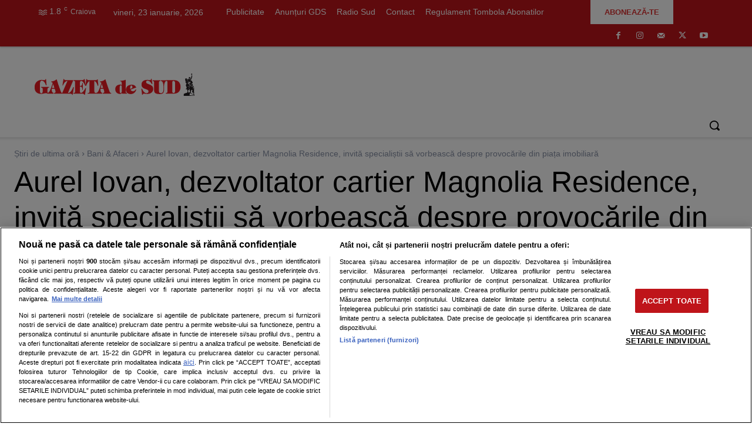

--- FILE ---
content_type: application/x-javascript
request_url: https://cookie-cdn.cookiepro.com/vendorlist/googleData.json
body_size: 16183
content:
{"vendors":{"3073":{"id":3073,"name":"E.ON Energie Deutschland GmbH","policyUrl":"https://www.eon.de/de/pk/datenschutz.html","gvlVersion":1},"3074":{"id":3074,"name":"Getquanty","policyUrl":"http://www.getquanty.com/mentions-legales/","gvlVersion":1},"1027":{"id":1027,"name":"MaxCDN","policyUrl":"https://www.stackpath.com/legal/privacy-statement/","gvlVersion":1},"3075":{"id":3075,"name":"MT-TECHNOLOGIES LLC","policyUrl":"https://static.wi-fi.ru/docs/offers/offer_portal.pdf","gvlVersion":1},"48131":{"id":48131,"name":"2getSolutions","policyUrl":"https://www.2getsolutions.com/policies","gvlVersion":87},"2052":{"id":2052,"name":"StreamRail","policyUrl":"https://www.ironsrc.com/wp-content/uploads/2016/11/ironSourceDisplayPrivacyPolicy.pdf","gvlVersion":1},"3076":{"id":3076,"name":"EasyPlatform","policyUrl":"https://easyplatform.com/policy.php","gvlVersion":1},"3077":{"id":3077,"name":"Retargetly","policyUrl":"https://retargetly.com/privacy-policy/","gvlVersion":1},"1031":{"id":1031,"name":"MoPub (a division of Twitter, Inc.)","policyUrl":"https://www.mopub.com/en/gdpr","gvlVersion":1},"26631":{"id":26631,"name":"STG GLOBAL TECH SOLUTIONS LIMITED","policyUrl":"https://globadtech.com/policy.html","gvlVersion":77},"2056":{"id":2056,"name":"Treepodia","policyUrl":"https://www.treepodia.com/En/docroot/Documents/Treepodia_Website_and_Platform_Privacy_Policy.pdf","gvlVersion":1},"1040":{"id":1040,"name":"Adblade","policyUrl":"https://www.adblade.com/doc/privacy","gvlVersion":1},"2064":{"id":2064,"name":"Bluecore, Inc.","policyUrl":"https://www.bluecore.com/privacy/","gvlVersion":1},"3089":{"id":3089,"name":"Transmit.Live","policyUrl":"https://transmit.live/privacy-policy/","gvlVersion":1},"3090":{"id":3090,"name":"Goodeed","policyUrl":"https://en.goodeed.com/privacy","gvlVersion":1},"2068":{"id":2068,"name":"Optimize LCC D.B.A Genius Monkey","policyUrl":"https://geniusmonkey.com/privacy/","gvlVersion":1},"3093":{"id":3093,"name":"MMG","policyUrl":"https://themoneydaily.com/privacy-policy/","gvlVersion":1},"1046":{"id":1046,"name":"Singular Labs Inc.","policyUrl":"https://www.singular.net/privacy-policy/","gvlVersion":1},"3094":{"id":3094,"name":"Spirable","policyUrl":"https://www.spirable.com/privacy-policy","gvlVersion":1},"3095":{"id":3095,"name":"Kwanza DSP","policyUrl":"https://kwanza.co.tz/gdpr-compliance","gvlVersion":1},"2072":{"id":2072,"name":"gskinner","policyUrl":"https://createjs.com/legal/privacy.html","gvlVersion":1},"3097":{"id":3097,"name":"Flarie","policyUrl":"https://flarie.com/privacy","gvlVersion":1},"2074":{"id":2074,"name":"Yahoo! Japan","policyUrl":"http://docs.yahoo.co.jp/docs/info/terms/chapter1.html","gvlVersion":1},"1051":{"id":1051,"name":"Netquest","policyUrl":"https://www.nicequest.com/us/privacy","gvlVersion":1},"3099":{"id":3099,"name":"OTM Worldwide LLC","policyUrl":"http://otm-r.com/privacy_policy/","gvlVersion":1},"3100":{"id":3100,"name":"Pangle DSP","policyUrl":"https://www.pangleglobal.com/privacy","gvlVersion":1},"1053":{"id":1053,"name":"Mixmarket Affiliate Network","policyUrl":"http://mixmarket.biz/confidential/","gvlVersion":1},"3106":{"id":3106,"name":"FORTVISION","policyUrl":"https://www.fortvision.com/privacy-policy/index.html","gvlVersion":1},"4131":{"id":4131,"name":"Indeed","policyUrl":"https://hrtechprivacy.com/brands/indeed#s8","gvlVersion":1},"3109":{"id":3109,"name":"Dynamo.video","policyUrl":"https://dynamo.video/en/privacy-policy/","gvlVersion":1},"2088":{"id":2088,"name":"tapCLIQ","policyUrl":"https://www.tapcliq.com/privacy","gvlVersion":1},"3112":{"id":3112,"name":"Buzzoola","policyUrl":"https://buzzoola.com/en/privacy","gvlVersion":1},"2090":{"id":2090,"name":"ADBOX","policyUrl":"http://www.adboxdigital.uk/privacy","gvlVersion":1},"43":{"id":43,"name":"AdPredictive","policyUrl":"https://adpredictive.com/privacy","gvlVersion":1},"1067":{"id":1067,"name":"Mail.ru","policyUrl":"https://help.mail.ru/mail-help/UA","gvlVersion":1},"3117":{"id":3117,"name":"Blue Face co.,Ltd","policyUrl":"https://www.clickmon.co.kr/home_new/rt_info.php","gvlVersion":1},"46":{"id":46,"name":"Adriver","policyUrl":"https://www.adriver.ru/about/privacy-en/","gvlVersion":1},"3119":{"id":3119,"name":"Cloudinary, Inc.","policyUrl":"https://cloudinary.com/privacy","gvlVersion":1},"3126":{"id":3126,"name":"clean.io","policyUrl":"https://clean.io/privacy-policy/","gvlVersion":1},"55":{"id":55,"name":"Adtelligence","policyUrl":"https://adtelligence.com/en/data-privacy/","gvlVersion":1},"2103":{"id":2103,"name":"Crutchfield","policyUrl":"https://www.crutchfield.com/support/privacy.aspx","gvlVersion":1},"3127":{"id":3127,"name":"Nomura","policyUrl":"https://www.nomuraholdings.com/policy/privacy.html","gvlVersion":1},"3128":{"id":3128,"name":"Pandora","policyUrl":"https://it.pandora.net/it/politica-sui-cookie/cookie-policy.html","gvlVersion":1},"3130":{"id":3130,"name":"Target RTB","policyUrl":"http://new-programmatic.com/privacy.htm","gvlVersion":1},"2107":{"id":2107,"name":"Chalk Digital","policyUrl":"https://www.chalkdigital.com/index.php/privacy-policy-2/","gvlVersion":1},"28731":{"id":28731,"name":"Whistle Feed","policyUrl":"https://whistle.mobi/home/privacy_policy","gvlVersion":1},"61":{"id":61,"name":"Artsai","policyUrl":"https://artsai.com/privacy/","gvlVersion":1},"2109":{"id":2109,"name":"Bizible","policyUrl":"https://www.bizible.com/gdpr","gvlVersion":1},"3135":{"id":3135,"name":"MI DSP","policyUrl":"http://whiteboxdigital.ru/policy.pdf","gvlVersion":1},"3136":{"id":3136,"name":"Programmatic Ecosystem LLC","policyUrl":"http://mediasniper.ru/confidency.php","gvlVersion":1},"2115":{"id":2115,"name":"Oxford BioChronometrics","policyUrl":"https://oxford-biochron.com/privacy-policy/","gvlVersion":1},"7235":{"id":7235,"name":"LendingTree","policyUrl":"https://www.lendingtree.com/legal/privacy-policy","gvlVersion":1},"1092":{"id":1092,"name":"Walmart","policyUrl":"https://corporate.walmart.com/privacy-security/walmart-privacy-policy","gvlVersion":1},"70":{"id":70,"name":"Akamai","policyUrl":"http://www.akamai.com/compliance/privacy","gvlVersion":1},"1095":{"id":1095,"name":"Manage.com","policyUrl":"https://www.manage.com/privacy-policy/","gvlVersion":1},"1097":{"id":1097,"name":"Cloudflare","policyUrl":"https://www.cloudflare.com/security-policy/","gvlVersion":1},"3145":{"id":3145,"name":"bly","policyUrl":"https://www.bly.ch/datenschutz/","gvlVersion":1},"1099":{"id":1099,"name":"Brainworkz","policyUrl":"https://brainworks.pl/index.php?option\u003dcom_content\u0026view\u003darticle\u0026id\u003d83","gvlVersion":1},"2124":{"id":2124,"name":"AdTile","policyUrl":"https://www.adtile.me/privacy-policy/","gvlVersion":1},"3150":{"id":3150,"name":"Adwatch","policyUrl":"http://theadwatch.com/politica-privacidad/","gvlVersion":1},"3151":{"id":3151,"name":"t2ó","policyUrl":"https://www.t2omedia.com/en/privacy-policy/","gvlVersion":1},"49231":{"id":49231,"name":"Vend Marketplaces","policyUrl":"https://vend.com/privacy/no-policy","gvlVersion":91},"2130":{"id":2130,"name":"Crucial Interactive Inc.","policyUrl":"https://www.advertisers.contobox.com/privacy-policy","gvlVersion":1},"3154":{"id":3154,"name":"GROUPE M6","policyUrl":"https://www.6play.fr/politique-de-confidentialite","gvlVersion":1},"83":{"id":83,"name":"Arbigo Inc.","policyUrl":"http://www.arbigo.com/terms--policy.html","gvlVersion":1},"1107":{"id":1107,"name":"TROVIT","policyUrl":"https://corporate.trovit.com/politica-de-privacidad","gvlVersion":1},"3155":{"id":3155,"name":"Zynga","policyUrl":"https://www.zynga.com/privacy/policy","gvlVersion":1},"27731":{"id":27731,"name":"DM3 Concepts B.V.","policyUrl":"https://www.dm3concepts.com/privacy-policy/","gvlVersion":1},"1109":{"id":1109,"name":"TH Proximity","policyUrl":"https://meteora.co/gdpr-consent/","gvlVersion":45},"2133":{"id":2133,"name":"DeltaX","policyUrl":"http://www.deltax.com/gdpr.html","gvlVersion":1},"2135":{"id":2135,"name":"OpenJS Foundation","policyUrl":"https://openjsf.org/privacy","gvlVersion":1},"89":{"id":89,"name":"Meta","policyUrl":"https://www.facebook.com/about/privacy/update","gvlVersion":1},"2137":{"id":2137,"name":"Somo Audience","policyUrl":"https://somoaudience.com/legal/","gvlVersion":1},"3163":{"id":3163,"name":"Reset Digital Europe Ltd","policyUrl":"https://www.resetdigital.co/pdf/RD_Privacy_Policy_Revisions.pdf","gvlVersion":1},"2140":{"id":2140,"name":"Art of Click","policyUrl":"http://www.artofclick.com/privacy-policy/","gvlVersion":1},"93":{"id":93,"name":"Aunica","policyUrl":"https://aunica.com/privacy-policy/","gvlVersion":1},"3167":{"id":3167,"name":"Bytelogics","policyUrl":"https://beta.facewallet.io/privacy-policy/","gvlVersion":1},"2147":{"id":2147,"name":"ENVISIONX LTD","policyUrl":"http://envisionx.co/privacy","gvlVersion":1},"3172":{"id":3172,"name":"Datablocks, Inc","policyUrl":"https://datablocks.net/privacy-policy","gvlVersion":1},"3173":{"id":3173,"name":"Kaden","policyUrl":"https://kaden.ai/privacy-policy/","gvlVersion":1},"108":{"id":108,"name":"Booking.com","policyUrl":"https://www.booking.com/content/privacy.en-gb.html","gvlVersion":1},"2156":{"id":2156,"name":"twyn","policyUrl":"http://www.twyn.com/datenschutz.html","gvlVersion":1},"3182":{"id":3182,"name":"LIDL SUPERMERCADOS, S.A.U.","policyUrl":"https://www.lidl.es/es/politica-de-privacidad/s797","gvlVersion":1},"1135":{"id":1135,"name":"LendGo \u0026 Innovative Metrics","policyUrl":"https://innovativeadserver.com/privacy","gvlVersion":1},"3183":{"id":3183,"name":"Kidoz","policyUrl":"https://kidoz.net/gdpr/","gvlVersion":1},"5231":{"id":5231,"name":"Amplified Intelligence","policyUrl":"https://www.amplifiedintelligence.com.au/privacy-policy/","gvlVersion":1},"3184":{"id":3184,"name":"nativeMsg","policyUrl":"https://nativemsg.com/platform-privacy-policy/","gvlVersion":1},"3185":{"id":3185,"name":"Adflare","policyUrl":"https://www.adflare.com/privacy-policy/?utm_source\u003d\u0026utm_medium\u003d\u0026utm_campaign\u003d\u0026utm_term\u003d\u0026utm_content\u003d","gvlVersion":1},"3187":{"id":3187,"name":"MG-Comm","policyUrl":"https://www.mg-comm.com/privacy-policy/","gvlVersion":1},"3188":{"id":3188,"name":"90Degree","policyUrl":"https://90degr.ee/privacy/","gvlVersion":1},"117":{"id":117,"name":"direct interactive","policyUrl":"https://www.apartena.net/datenschutzerklaerung.html","gvlVersion":1},"3189":{"id":3189,"name":"tD-GDN","policyUrl":"https://www.touridat.com/datenschutz","gvlVersion":1},"2166":{"id":2166,"name":"Happyfication inc","policyUrl":"https://happyfication.com/privacy-policy/","gvlVersion":1},"3190":{"id":3190,"name":"bet365","policyUrl":"https://help.bet365.com/en/privacy-policy","gvlVersion":1},"1143":{"id":1143,"name":"Audience2Media","policyUrl":"https://www.audience2media.com/privacy","gvlVersion":1},"122":{"id":122,"name":"C3 Metrics","policyUrl":"https://www.c3metrics.com/privacy-policy","gvlVersion":1},"3194":{"id":3194,"name":"Ad Optima Digital","policyUrl":"https://adoptimadigital.com/privacy-policy","gvlVersion":1},"124":{"id":124,"name":"CapitalData","policyUrl":"https://www.capitaldata.fr/politique-de-confidentialite/","gvlVersion":1},"3196":{"id":3196,"name":"MoMAGIC","policyUrl":"https://www.momagic.com/privacy-policy/","gvlVersion":1},"1149":{"id":1149,"name":"Tagtoo","policyUrl":"https://www.tagtoo.com.tw/privacy_en.html","gvlVersion":1},"1152":{"id":1152,"name":"Addroid","policyUrl":"https://addroid.com/privacy.html","gvlVersion":1},"47232":{"id":47232,"name":"Brandful","policyUrl":"https://ws.brandful.com.br/termos/pt.html","gvlVersion":83},"2177":{"id":2177,"name":"Adello","policyUrl":"http://www.adello.com/privacy-policy","gvlVersion":1},"135":{"id":135,"name":"ClickForce","policyUrl":"https://www.clickforce.com.tw/edcontent.php?lang\u003dtw\u0026tb\u003d15","gvlVersion":1},"3209":{"id":3209,"name":"Lentainform","policyUrl":"https://partner.lentainform.com/privacy-policy/","gvlVersion":1},"1162":{"id":1162,"name":"Inmind","policyUrl":"https://opinion.com.ua/Default.aspx?p\u003dconfidential\u0026l\u003d1","gvlVersion":1},"2186":{"id":2186,"name":"KeyCDN","policyUrl":"https://www.keycdn.com/gdpr","gvlVersion":1},"3210":{"id":3210,"name":"Ansira Partners","policyUrl":"https://www.ansira.com/PrivacyPolicy","gvlVersion":1},"3211":{"id":3211,"name":"AlikeAudience","policyUrl":"https://alikeaudience.com/privacy-policy/","gvlVersion":1},"33931":{"id":33931,"name":"Mercado Livre","policyUrl":"https://www.mercadolibre.com.ar/privacidad/resumen","gvlVersion":83},"1166":{"id":1166,"name":"Bridgewell","policyUrl":"https://www.bridgewell.com/privacy/","gvlVersion":1},"3214":{"id":3214,"name":"LINE","policyUrl":"https://terms.line.me/line_rules","gvlVersion":1},"143":{"id":143,"name":"Connexity","policyUrl":"http://connexity.com/gb/privacy-policy/","gvlVersion":1},"3215":{"id":3215,"name":"ClickOcean","policyUrl":"https://noviltd.com/clickoceanprivacypolicy","gvlVersion":1},"144":{"id":144,"name":"Constant Contact","policyUrl":"https://www.constantcontact.com/legal/privacy-statement","gvlVersion":1},"3217":{"id":3217,"name":"AdPlugg","policyUrl":"https://www.adplugg.com/legal/privacy","gvlVersion":1},"147":{"id":147,"name":"Conversive","policyUrl":"https://conversive.nl/privacy/","gvlVersion":1},"149":{"id":149,"name":"IBM","policyUrl":"https://www.ibm.com/customer-engagement/digital-marketing/gdpr","gvlVersion":1},"3222":{"id":3222,"name":"Vinstant","policyUrl":"https://vinstant.pro/privacy","gvlVersion":1},"3223":{"id":3223,"name":"Melvad","policyUrl":"https://melvad.com/policy","gvlVersion":1},"3225":{"id":3225,"name":"Purple Patch","policyUrl":"https://purplepatch.online/privacy-policy","gvlVersion":1},"3226":{"id":3226,"name":"Biddeo Ad Server","policyUrl":"https://biddeo.me/en/gdpr-basic-information.html","gvlVersion":1},"3227":{"id":3227,"name":"HueAds","policyUrl":"https://www.hueads.com/privacypolicy.html","gvlVersion":1},"3228":{"id":3228,"name":"internetstores GmbH","policyUrl":"https://www.internetstores.com/en/legal/privacy-policy/","gvlVersion":1},"2205":{"id":2205,"name":"MEDIAN","policyUrl":"https://www.median.eu/en/?page_id\u003d257/","gvlVersion":1},"3230":{"id":3230,"name":"Digitalist Group","policyUrl":"https://digitalist.global/privacy-policy/","gvlVersion":1},"159":{"id":159,"name":"DAC","policyUrl":"http://www.dac.co.jp/english/utility/rule","gvlVersion":1},"3231":{"id":3231,"name":"Aller Media AS","policyUrl":"https://personvern.aller.no/","gvlVersion":1},"28831":{"id":28831,"name":"Mobian","policyUrl":"https://themobian.com/privacy/","gvlVersion":1},"1186":{"id":1186,"name":"Orange Advertising","policyUrl":"https://www.orangeadvertising.fr/confidentialite-et-cookies/","gvlVersion":1},"3234":{"id":3234,"name":"Unity Ads","policyUrl":"https://unity.com/legal/privacy-policy","gvlVersion":1},"3235":{"id":3235,"name":"Loblaw Media","policyUrl":"https://www.loblaw.ca/en/privacy-policy/","gvlVersion":1},"1188":{"id":1188,"name":"Advanse","policyUrl":"https://advanse.io/advanse-privacy-policy/","gvlVersion":1},"3236":{"id":3236,"name":"OXY AGENCY","policyUrl":"https://si.salesengineonline.com/privacy","gvlVersion":1},"2213":{"id":2213,"name":"jsdelivr","policyUrl":"https://www.jsdelivr.com/terms/privacy-policy-jsdelivr-net","gvlVersion":1},"3237":{"id":3237,"name":"PebblePost","policyUrl":"https://www.pebblepost.com/privacy-policy","gvlVersion":1},"3238":{"id":3238,"name":"Graphyte","policyUrl":"https://graphyte.ai/privacy-policy/","gvlVersion":1},"2216":{"id":2216,"name":"Sellpoints","policyUrl":"https://retargeter.com/legal-privacy/","gvlVersion":1},"3240":{"id":3240,"name":"unerry Inc","policyUrl":"https://www.unerry.co.jp/privacy-en/","gvlVersion":1},"2219":{"id":2219,"name":"HockeyCurve","policyUrl":"https://hockeycurve.com/optout.html","gvlVersion":1},"41131":{"id":41131,"name":"Decide Technologies Inc.","policyUrl":"https://decide.co/privacy","gvlVersion":71},"2220":{"id":2220,"name":"Umeng Plus Beijing Technology Limited Company","policyUrl":"https://dip.umeng.com/opt_out.html?spm\u003da211g2.181323.0.0.5c633604LjuRQc","gvlVersion":1},"3244":{"id":3244,"name":"Smartly.io Solutions Oy","policyUrl":"https://smartly.io/privacypolicy","gvlVersion":1},"3245":{"id":3245,"name":"hyScore.io GmbH","policyUrl":"https://hyscore.io/data-privacy/","gvlVersion":1},"2222":{"id":2222,"name":"AdTrader","policyUrl":"https://adtrader.com/privacy.html","gvlVersion":1},"2225":{"id":2225,"name":"JustWatch","policyUrl":"https://www.justwatch.com/uk/imprint","gvlVersion":1},"3250":{"id":3250,"name":"Big Happy","policyUrl":"https://bighappy.co/privacy-policy/","gvlVersion":1},"3251":{"id":3251,"name":"Userneeds","policyUrl":"https://userneeds.com/pages/privacy-policy-english/","gvlVersion":1},"49332":{"id":49332,"name":"Satori Ads","policyUrl":"https://satoriads.com/privacy-policy.html","gvlVersion":93},"1205":{"id":1205,"name":"Netflix","policyUrl":"https://help.netflix.com/legal/privacy","gvlVersion":1},"3253":{"id":3253,"name":"Ad Lightning","policyUrl":"https://www.adlightning.com/privacy","gvlVersion":1},"27831":{"id":27831,"name":"Octillion","policyUrl":"https://www.octillion.tech/privacy-policy","gvlVersion":1},"3257":{"id":3257,"name":"HYP Pty Ltd","policyUrl":"https://www.hyp.mobi/privacy-policy","gvlVersion":1},"2234":{"id":2234,"name":"Softcube","policyUrl":"http://softcube.com/privacy-policy","gvlVersion":1},"3260":{"id":3260,"name":"Machine Advertising","policyUrl":"https://f.hubspotusercontent40.net/hubfs/5138747/Website_Assets/Policies/Privacy_Policy.pdf?hsLang\u003den","gvlVersion":1},"1215":{"id":1215,"name":"GetIntent","policyUrl":"https://getintent.com/privacy/","gvlVersion":1},"192":{"id":192,"name":"engageBDR","policyUrl":"http://engagebdr.com/terms/EngageBDR_Buyer_Addendum_December_2015.pdf","gvlVersion":1},"196":{"id":196,"name":"Evidon","policyUrl":"https://www.crownpeak.com/privacy","gvlVersion":1},"3270":{"id":3270,"name":"Animmoov Media","policyUrl":"https://www.animmoov.com/privacy-policy.html","gvlVersion":1},"3272":{"id":3272,"name":"ablida","policyUrl":"https://www.ablida.de/nutzungsbedingungen","gvlVersion":1},"1226":{"id":1226,"name":"YRGLM Inc.","policyUrl":"https://www.ebis.ne.jp/gdpr_e/","gvlVersion":1},"1227":{"id":1227,"name":"Trafmag","policyUrl":"http://trafmag.com/policy#gdpr","gvlVersion":1},"2253":{"id":2253,"name":"CUBED","policyUrl":"http://cubed.ai/privacy-policy/gdpr/","gvlVersion":1},"1230":{"id":1230,"name":"Ligatus","policyUrl":"https://www.ligatus.com/en/privacy-policy","gvlVersion":1},"26831":{"id":26831,"name":"Synamedia","policyUrl":"https://www.synamedia.com/privacy-policy/","gvlVersion":1},"3281":{"id":3281,"name":"Peer39","policyUrl":"https://www.peer39.com/privacy-policy/","gvlVersion":1},"211":{"id":211,"name":"Forbes","policyUrl":"https://www.forbes.com/privacy/english/","gvlVersion":1},"3288":{"id":3288,"name":"Nørgård Mikkelsen A/S","policyUrl":"https://www.nmic.dk/privatlivspolitik?hsLang\u003dda-dk","gvlVersion":1},"3290":{"id":3290,"name":"Porsche AG","policyUrl":"https://brand.porsche.com/d/aXCSDnXaTiSY/data-privacy?#/-/privacy-policy","gvlVersion":1},"39131":{"id":39131,"name":"Blockboard","policyUrl":"https://myblockboard.com/privacy/","gvlVersion":6},"3292":{"id":3292,"name":"IAB Tech Lab","policyUrl":"https://www.iab.com/topics/public-policy/","gvlVersion":1},"3293":{"id":3293,"name":"YSO Corp","policyUrl":"https://www.ysocorp.com/privacy-policy","gvlVersion":1},"3296":{"id":3296,"name":"Bliss Point Media","policyUrl":"https://www.blisspointmedia.com/privacy","gvlVersion":1},"2275":{"id":2275,"name":"Front Porch, Inc.","policyUrl":"https://www.frontporch.com/privacy/","gvlVersion":45},"3299":{"id":3299,"name":"Sabio, Inc","policyUrl":"https://www.sabio.inc/privacypolicy","gvlVersion":1},"228":{"id":228,"name":"Goodway Group","policyUrl":"https://goodwaygroup.com/privacy-policy/","gvlVersion":1},"1252":{"id":1252,"name":"CoAdvertise","policyUrl":"http://www.coadvertise.com/en/gdpr/","gvlVersion":1},"3300":{"id":3300,"name":"Bannercloud.io","policyUrl":"https://www.bannercloud.io/privacy-policy","gvlVersion":1},"230":{"id":230,"name":"GroovinAds","policyUrl":"https://www.groovinads.com/privacy","gvlVersion":1},"2279":{"id":2279,"name":"Intimate Merger","policyUrl":"https://corp.intimatemerger.com/privacypolicy-en/","gvlVersion":1},"2282":{"id":2282,"name":"INCUBIQ","policyUrl":"https://incubiq.com/privacy","gvlVersion":1},"3306":{"id":3306,"name":"Position2","policyUrl":"https://www.position2.com/privacy-policy/","gvlVersion":1},"3307":{"id":3307,"name":"Altice Media Ads \u0026 Connect","policyUrl":"https://www.bfmtv.com/politique-donnees-personnelles/","gvlVersion":1},"3309":{"id":3309,"name":"Lacuna","policyUrl":"https://lacunads.ushareit.com/policy.html","gvlVersion":1},"239":{"id":239,"name":"HQ GmbH","policyUrl":"https://www.hqgmbh.de/datenschutz/","gvlVersion":1},"3314":{"id":3314,"name":"Everflow – Partner Marketing Platform","policyUrl":"https://www.everflow.io/legal/gdpr-policy","gvlVersion":1},"3315":{"id":3315,"name":"Boomplay","policyUrl":"https://www.boomplay.com/privacyPolicy","gvlVersion":1},"1268":{"id":1268,"name":"Adcash","policyUrl":"https://adcash.com/legal/","gvlVersion":1},"3316":{"id":3316,"name":"Go Mobile Inc","policyUrl":"https://gonet-ads.com/policy.html","gvlVersion":1},"1270":{"id":1270,"name":"Stailamedia","policyUrl":"https://www.stailamedia.com/datenschutz","gvlVersion":1},"3318":{"id":3318,"name":"Malaberg Ltd","policyUrl":"https://madisondsp.com/privacy-policy/","gvlVersion":1},"1276":{"id":1276,"name":"ebuilders","policyUrl":"https://www.mediamonks.com/privacy-notice","gvlVersion":1},"3324":{"id":3324,"name":"Xiaomi DSP","policyUrl":"https://trust.mi.com/","gvlVersion":1},"3328":{"id":3328,"name":"Mobinner","policyUrl":"https://mobinner.com/end-user-privacy-policy.html","gvlVersion":1},"3330":{"id":3330,"name":"Nimbus","policyUrl":"http://www.adsbynimbus.com/privacy-policy","gvlVersion":1},"259":{"id":259,"name":"intelliAd","policyUrl":"https://www.intelliad.de/datenschutz","gvlVersion":1},"3331":{"id":3331,"name":"MetaAds","policyUrl":"https://metaads.io/user-privacy-policy/","gvlVersion":1},"1284":{"id":1284,"name":"AdGibbon BV","policyUrl":"https://www.agcs.works/privacy-policy/","gvlVersion":1},"2309":{"id":2309,"name":"WooTag","policyUrl":"https://www.wootag.com/privacy-policy/","gvlVersion":1},"2312":{"id":2312,"name":"StartApp","policyUrl":"https://www.startapp.com/policy/privacy-policy/","gvlVersion":1},"266":{"id":266,"name":"Interpolls","policyUrl":"https://www.interpolls.com/privacy","gvlVersion":1},"1290":{"id":1290,"name":"Adtoox","policyUrl":"https://www.adtoox.com/en/privacy-policy","gvlVersion":1},"11531":{"id":11531,"name":"Constellation Software, Inc","policyUrl":"https://www.helloconstellation.com/privacy/","gvlVersion":1},"2316":{"id":2316,"name":"Expedia, Inc.","policyUrl":"https://www.expedia.co.uk/p/support/privacy","gvlVersion":1},"2322":{"id":2322,"name":"PadSquad","policyUrl":"https://padsquad.com/privacy-policy","gvlVersion":1},"1301":{"id":1301,"name":"AppLovin Corp.","policyUrl":"https://www.applovin.com/privacy","gvlVersion":1},"2325":{"id":2325,"name":"OmniVirt","policyUrl":"https://www.omnivirt.com/tos/privacy/","gvlVersion":1},"49431":{"id":49431,"name":"Impact","policyUrl":"https://www.nau.ch/assets/documents/datenschutzrichtlinien.pdf","gvlVersion":93},"2328":{"id":2328,"name":"fluct","policyUrl":"https://corp.fluct.jp/privacy/","gvlVersion":1},"1307":{"id":1307,"name":"SourceKnowledge","policyUrl":"http://www.sourceknowledge.com/privacy","gvlVersion":1},"2331":{"id":2331,"name":"Zucks","policyUrl":"http://zucks.co.jp/en/privacy/","gvlVersion":1},"286":{"id":286,"name":"Kwanzoo","policyUrl":"https://www.kwanzoo.com/gdpr","gvlVersion":1},"2335":{"id":2335,"name":"CollegeHumor","policyUrl":"https://www.dropout.tv/privacy","gvlVersion":1},"1312":{"id":1312,"name":"M,P,NEWMEDIA,","policyUrl":"https://www.mp-newmedia.com/datenschutz","gvlVersion":1},"2336":{"id":2336,"name":"Louder","policyUrl":"http://louder.com.au/privacy/","gvlVersion":1},"291":{"id":291,"name":"Linkstorm","policyUrl":"https://www.linkstorm.net/privacy/","gvlVersion":1},"2343":{"id":2343,"name":"Viant","policyUrl":"https://viantinc.com/privacy-policy/","gvlVersion":1},"1329":{"id":1329,"name":"Cadent","policyUrl":"https://enginemediaexchange.com/terms-and-conditions/","gvlVersion":59},"2354":{"id":2354,"name":"Snitcher.com","policyUrl":"https://www.snitcher.com/privacy-policy","gvlVersion":1},"2358":{"id":2358,"name":"ROMIR","policyUrl":"http://ssp.rmh.ru/files/privacy_policy_eng.pdf","gvlVersion":1},"311":{"id":311,"name":"Dstillery","policyUrl":"https://dstillery.com/privacy-policy/","gvlVersion":1},"2359":{"id":2359,"name":"Pi-rate / pubintl","policyUrl":"https://pi-rate.com.au/privacy.html","gvlVersion":1},"320":{"id":320,"name":"Merkury","policyUrl":"https://www.merkle.com/getting-know-your-privacy-rights/privacy-notice","gvlVersion":1},"13632":{"id":13632,"name":"Adthos","policyUrl":"https://www.adthos.com/privacy-policy/","gvlVersion":1},"1345":{"id":1345,"name":"CrossInstall, Inc","policyUrl":"https://www.crossinstall.com/data","gvlVersion":1},"322":{"id":322,"name":"Metalyzer","policyUrl":"https://metapeople.com/datenschutz/","gvlVersion":1},"2370":{"id":2370,"name":"Cauly","policyUrl":"https://www.cauly.net/index.html#/home/privacy4","gvlVersion":1},"323":{"id":323,"name":"ZMS","policyUrl":"https://zms.zalando.com/#","gvlVersion":1},"327":{"id":327,"name":"Mixpo","policyUrl":"http://www.netsertive.com/privacy-policy/","gvlVersion":1},"2376":{"id":2376,"name":"Millemedia","policyUrl":"https://www.millemedia.de/datenschutz/","gvlVersion":1},"2377":{"id":2377,"name":"ProData Media","policyUrl":"https://www.prodatamg.com/privacy-policy/","gvlVersion":1},"25931":{"id":25931,"name":"Nowbetnow","policyUrl":"https://www.nowbetnow.com/privacy.php","gvlVersion":1},"1356":{"id":1356,"name":"OVC GmbH","policyUrl":"https://www.kissnofrog.com/legal/privacy","gvlVersion":1},"2387":{"id":2387,"name":"Bidease","policyUrl":"https://bidease.com/terms-of-use","gvlVersion":1},"1375":{"id":1375,"name":"Adsniper","policyUrl":"http://ad-sniper.com/docs/privacy-en.pdf","gvlVersion":1},"2400":{"id":2400,"name":"Stratio Big Data","policyUrl":"https://www.mutua.es/politica-cookies/","gvlVersion":1},"2403":{"id":2403,"name":"SCIBIDS TECHNOLOGY","policyUrl":"https://scibids.com/privacy-policy","gvlVersion":1},"2405":{"id":2405,"name":"Cortex","policyUrl":"http://www.heraldweekly.com/privacy-policy/","gvlVersion":1},"2407":{"id":2407,"name":"ProgSol.cz","policyUrl":"http://www.impressionmedia.cz/files/Zasady-ochrany-a-zpracovani-osobnich-udaju-IM.pdf","gvlVersion":1},"2411":{"id":2411,"name":"LKQD","policyUrl":"https://www.nexstardigital.com/privacy/","gvlVersion":1},"2414":{"id":2414,"name":"MADGIC","policyUrl":"https://www.madgic.com/privacy-and-protection-policy/","gvlVersion":1},"367":{"id":367,"name":"OpenSlate","policyUrl":"https://www.openslate.com/general-data-protection-regulation-gdpr-compliance-statement/","gvlVersion":1},"2416":{"id":2416,"name":"UNICORN","policyUrl":"https://uncn.jp/cup?lan\u003den","gvlVersion":1},"2418":{"id":2418,"name":"Wonderbly","policyUrl":"https://wonderbly.com/pages/privacy-policy","gvlVersion":1},"371":{"id":371,"name":"Parship","policyUrl":"https://www.parship.de/privacypolicy/","gvlVersion":1},"15731":{"id":15731,"name":"DISQO","policyUrl":"https://www.disqo.com/privacy-policy/","gvlVersion":1},"2425":{"id":2425,"name":"Double Check","policyUrl":"https://adchex.com/privacy-policy/","gvlVersion":1},"1403":{"id":1403,"name":"LINK Institut","policyUrl":"http://www.link.ch/privacy","gvlVersion":1},"28031":{"id":28031,"name":"AccuWeather","policyUrl":"https://www.accuweather.com/en/privacy","gvlVersion":1},"385":{"id":385,"name":"PlatformOne","policyUrl":"https://www.platform-one.co.jp/policy/privacy","gvlVersion":1},"1415":{"id":1415,"name":"Rackspace","policyUrl":"https://www.rackspace.com/information/legal/privacycenter","gvlVersion":1},"10631":{"id":10631,"name":"Kubico","policyUrl":"https://kubico.com/privacy-policy/","gvlVersion":1},"1416":{"id":1416,"name":"MediaWallah","policyUrl":"http://mediawallah.com/privacy-policy/","gvlVersion":1},"2440":{"id":2440,"name":"Fiverr","policyUrl":"https://www.fiverr.com/privacy-policy","gvlVersion":1},"394":{"id":394,"name":"Pulpo (An Entravision Company)","policyUrl":"https://www.pulpo.com/privacy-policy/","gvlVersion":1},"1421":{"id":1421,"name":"Alkami Technology, Inc.","policyUrl":"https://www.alkami.com/privacy-policy/","gvlVersion":1},"1423":{"id":1423,"name":"Liftoff","policyUrl":"https://liftoff.io/privacy-policy/","gvlVersion":1},"2447":{"id":2447,"name":"Pure Cobalt","policyUrl":"https://www.purecobalt.com/policy/","gvlVersion":1},"407":{"id":407,"name":"Recruit JP","policyUrl":"https://www.r-ad.ne.jp/optout/","gvlVersion":1},"2461":{"id":2461,"name":"Twinpine","policyUrl":"http://twinpinenetwork.com/privacy-policy/","gvlVersion":1},"415":{"id":415,"name":"Resonate","policyUrl":"https://www.resonate.com/privacy-policy/","gvlVersion":1},"1440":{"id":1440,"name":"YDigital Media","policyUrl":"http://ydigitalmedia.com/pt/privacy-policy","gvlVersion":1},"2465":{"id":2465,"name":"ViewersLogic LTD","policyUrl":"https://www.viewerslogic.com/docs/Privacy-latest.html","gvlVersion":1},"13731":{"id":13731,"name":"TemuDSP","policyUrl":"https://www.temu.com/privacy-and-cookie-policy.html","gvlVersion":1},"2468":{"id":2468,"name":"Maelico LTD","policyUrl":"https://hyperaudience.com/privacy_policy","gvlVersion":1},"424":{"id":424,"name":"SUITE 66","policyUrl":"http://www.suite66.com/privacy-policy/","gvlVersion":1},"2472":{"id":2472,"name":"GroundhogTech","policyUrl":"https://www.ghtinc.com/privacy-policy/","gvlVersion":1},"1449":{"id":1449,"name":"MSI-ACI","policyUrl":"https://site.msi-aci.com/Home/Privacy","gvlVersion":1},"47531":{"id":47531,"name":"ResSOLUTION Group","policyUrl":"https://www.ressolution.cz/page/privacy","gvlVersion":83},"2477":{"id":2477,"name":"Netscore","policyUrl":"http://netscore.pl/polityka-prywatnosci/","gvlVersion":1},"430":{"id":430,"name":"Scigineer","policyUrl":"https://www.scigineer.co.jp/privacy/","gvlVersion":1},"1455":{"id":1455,"name":"Kimia Group","policyUrl":"https://kimiagroup.com/en/privacy-policy.html","gvlVersion":1},"26031":{"id":26031,"name":"Videostori","policyUrl":"https://www.videostori.io/privacy_policy","gvlVersion":1},"4531":{"id":4531,"name":"Skypiea Tech Co.,Limited","policyUrl":"https://www.ad-piece.com/gdpr/index.html?p\u003d111","gvlVersion":1},"436":{"id":436,"name":"Mediahead","policyUrl":"https://www.mediahead.com/privacy-policy","gvlVersion":1},"2484":{"id":2484,"name":"OpenLedger ApS","policyUrl":"https://hubdsp.com/assets_new/files/privacy_policy.pdf","gvlVersion":1},"2486":{"id":2486,"name":"Whichit UK Ltd","policyUrl":"https://www.getwhichit.com/dataprotection","gvlVersion":1},"34231":{"id":34231,"name":"EDO","policyUrl":"https://www.edo.com/legal/privacy-policy","gvlVersion":1},"2488":{"id":2488,"name":"Atedra","policyUrl":"https://www.atedra.com/privacy-policy/","gvlVersion":1},"445":{"id":445,"name":"SMN Corporation","policyUrl":"http://www.so-netmedia.jp/cookie/index.html","gvlVersion":1},"2493":{"id":2493,"name":"adlocal.net","policyUrl":"https://resepivida.my/privacy-policy/","gvlVersion":1},"16831":{"id":16831,"name":"BIGOAds","policyUrl":"https://www.adsbigo.com/privacy.html","gvlVersion":1},"2498":{"id":2498,"name":"REES46","policyUrl":"https://docs.rees46.com/display/en/Legal","gvlVersion":1},"2501":{"id":2501,"name":"AdFalcon","policyUrl":"http://www.adfalcon.com/en/tech-policy.html","gvlVersion":1},"3531":{"id":3531,"name":"Mobidriven","policyUrl":"https://greengreyholding.com/privacypolicy","gvlVersion":1},"2510":{"id":2510,"name":"KAYAK","policyUrl":"https://www.kayak.com/privacy","gvlVersion":1},"2517":{"id":2517,"name":"NativeAds.com","policyUrl":"https://nativeads.com/privacy-policy.php","gvlVersion":1},"1495":{"id":1495,"name":"firststars","policyUrl":"https://firststars.de/datenschutzeinstellungen","gvlVersion":1},"2526":{"id":2526,"name":"BDSK Handels GmbH \u0026 Co. KG","policyUrl":"https://www.xxxlutz.de/c/privacy","gvlVersion":1},"2527":{"id":2527,"name":"RIESENIA.com","policyUrl":"https://www.adboost.sk/gdpr.html","gvlVersion":1},"2532":{"id":2532,"name":"Airtory","policyUrl":"https://www.airtory.com/privacy-policy","gvlVersion":1},"486":{"id":486,"name":"Tradedoubler AB","policyUrl":"http://www.tradedoubler.com/en/privacy-policy/","gvlVersion":1},"2535":{"id":2535,"name":"Cheetah Mobile","policyUrl":"https://www.cmcm.com/en/policies/privacy-policy","gvlVersion":1},"1512":{"id":1512,"name":"Vserv","policyUrl":"https://www.vserv.com/privacy-policy.html","gvlVersion":1},"491":{"id":491,"name":"TravelClick","policyUrl":"https://www.travelclick.com/privacy-policy.html","gvlVersion":1},"1516":{"id":1516,"name":"Chocolate Platform","policyUrl":"https://chocolateplatform.com/privacy-policy/","gvlVersion":1},"494":{"id":494,"name":"TrustArc","policyUrl":"https://www.trustarc.com/privacy-policy/","gvlVersion":1},"2542":{"id":2542,"name":"Spring Venture Group","policyUrl":"http://www.springventuregroup.com/privacy-policy/","gvlVersion":1},"495":{"id":495,"name":"TruEffect","policyUrl":"https://trueffect.com/privacy-policy/","gvlVersion":1},"1525":{"id":1525,"name":"Datalicious","policyUrl":"https://www.datalicious.com/privacy/","gvlVersion":1},"23031":{"id":23031,"name":"AZURE TECH PTY LTD","policyUrl":"https://www.azurebid.com/privacy-policy","gvlVersion":1},"2552":{"id":2552,"name":"Onseo","policyUrl":"http://onseo.biz/index.php/privacy-policy/","gvlVersion":1},"2563":{"id":2563,"name":"Credebat","policyUrl":"https://www.credebat.com/privacy-policy","gvlVersion":1},"9731":{"id":9731,"name":"Consumable","policyUrl":"https://consumable.com/privacy-policy/","gvlVersion":1},"1540":{"id":1540,"name":"hbfsTech","policyUrl":"http://www.hbfstech.com/fr/privacy.html","gvlVersion":1},"2564":{"id":2564,"name":"Gruuv Interactive","policyUrl":"https://www.gruuvinteractive.com/privacy-policy/","gvlVersion":1},"2567":{"id":2567,"name":"Supership","policyUrl":"https://supership.jp/optout/","gvlVersion":1},"2568":{"id":2568,"name":"Marketing Science Consulting Group, Inc.","policyUrl":"http://mktsci.com/privacy_policy.htm","gvlVersion":1},"2569":{"id":2569,"name":"Reactive","policyUrl":"http://reactive-agency.ru/privacy.html","gvlVersion":1},"522":{"id":522,"name":"Vizury","policyUrl":"https://vizury.com/privacy-policy","gvlVersion":1},"523":{"id":523,"name":"Markit","policyUrl":"https://www.markitdigital.com/products/ads/privacy-policy/","gvlVersion":1},"2571":{"id":2571,"name":"DENTSU","policyUrl":"http://www.dentsu.co.jp/terms/data_policy.html","gvlVersion":1},"1548":{"id":1548,"name":"Exposebox","policyUrl":"https://exposebox.com/privacy-policy/","gvlVersion":1},"2572":{"id":2572,"name":"Snap Inc.","policyUrl":"https://www.snap.com/en-US/privacy/privacy-policy/","gvlVersion":1},"2575":{"id":2575,"name":"Kobler","policyUrl":"https://kobler.no/privacy-policy","gvlVersion":1},"2577":{"id":2577,"name":"AppsFlyer","policyUrl":"https://www.appsflyer.com/privacy-policy/","gvlVersion":1},"1555":{"id":1555,"name":"YOOSE","policyUrl":"https://www.yoose.com/privacy-policy","gvlVersion":1},"1558":{"id":1558,"name":"TripAdvisor","policyUrl":"https://tripadvisor.mediaroom.com/us-privacy-policy","gvlVersion":1},"2583":{"id":2583,"name":"Nexus Soft","policyUrl":"https://www.nexus-soft.org/index/privacy","gvlVersion":1},"4631":{"id":4631,"name":"Clickadu","policyUrl":"https://www.clickadu.com/privacy","gvlVersion":1},"2584":{"id":2584,"name":"Giantmedia","policyUrl":"http://giantmedia.com/about-giant/privacy-policy/","gvlVersion":1},"540":{"id":540,"name":"Travel Data Collective","policyUrl":"https://www.yieldr.com/privacy/","gvlVersion":1},"1570":{"id":1570,"name":"Navegg","policyUrl":"https://www.navegg.com/en/privacy-policy/","gvlVersion":1},"16931":{"id":16931,"name":"Metrike","policyUrl":"https://metrike.com/index.php/privacy-policy/","gvlVersion":1},"2596":{"id":2596,"name":"D4","policyUrl":"https://www.dentsu.com/nz/en/policies/privacy-notices","gvlVersion":1},"550":{"id":550,"name":"CyberAgent","policyUrl":"https://privacy-policy.cyberagent.ai/index-en.html","gvlVersion":1},"1577":{"id":1577,"name":"Admedo","policyUrl":"https://www.admedo.com/privacy-policy","gvlVersion":1},"1579":{"id":1579,"name":"Taptica","policyUrl":"https://www.taptica.com/privacy/","gvlVersion":1},"25131":{"id":25131,"name":"Smart Media4U Technology Pte Ltd","policyUrl":"https://drive.google.com/file/d/1pUH8JvPgi0TbqY1-3eTWh64K3M1vuzpe/view?usp\u003dsharing","gvlVersion":1},"2604":{"id":2604,"name":"Native Touch","policyUrl":"https://nativetouch.com/privacy-policy/","gvlVersion":1},"2605":{"id":2605,"name":"Branch","policyUrl":"https://branch.io/policies/","gvlVersion":1},"1583":{"id":1583,"name":"Joystick Interactive","policyUrl":"http://joystickinteractive.com/privacy.html","gvlVersion":1},"560":{"id":560,"name":"顶新","policyUrl":"http://www.360.cn/privacy/v3/bpsxy.html","gvlVersion":1},"1584":{"id":1584,"name":"[24]7.ai (successor to EngageClick)","policyUrl":"https://www.247.ai/privacy-policy#gdpr_compliance","gvlVersion":1},"2608":{"id":2608,"name":"Bannerwise","policyUrl":"https://www.bannerwise.io/privacy-policy","gvlVersion":1},"2609":{"id":2609,"name":"Pathmatics","policyUrl":"https://www.pathmatics.com/privacy#advertising","gvlVersion":1},"2610":{"id":2610,"name":"N2","policyUrl":"https://n2campaigns.fi/privacy-policy/","gvlVersion":1},"2612":{"id":2612,"name":"Net Info","policyUrl":"https://www.netinfocompany.bg/privacy.php","gvlVersion":1},"2614":{"id":2614,"name":"Adnetic","policyUrl":"https://adnetic.ru/policies/privacy","gvlVersion":1},"568":{"id":568,"name":"Mashero","policyUrl":"http://www.mashero.com/en/privacy-protection","gvlVersion":1},"41531":{"id":41531,"name":"TouchTown Media","policyUrl":"https://www.touchtownmedia.de/datenschutz/","gvlVersion":18},"2621":{"id":2621,"name":"OpinionAds","policyUrl":"https://opinionads.com/privacy","gvlVersion":1},"574":{"id":574,"name":"advolution.control","policyUrl":"https://advolution.de/privacy.php","gvlVersion":1},"576":{"id":576,"name":"MicroAd","policyUrl":"https://www.microad.co.jp/privacy/","gvlVersion":1},"1603":{"id":1603,"name":"Maverick","policyUrl":"https://www.mvrck.co.jp/privacy/about-targeting-ad/","gvlVersion":1},"2627":{"id":2627,"name":"SuperAwesome","policyUrl":"https://www.superawesome.com/privacy-hub/awesomeads-privacy-policy/","gvlVersion":55},"2628":{"id":2628,"name":"Qualtrics","policyUrl":"https://www.qualtrics.com/uk/platform/gdpr/","gvlVersion":1},"2629":{"id":2629,"name":"Advertserve","policyUrl":"https://privacy.advertserve.com/","gvlVersion":1},"584":{"id":584,"name":"Webgains","policyUrl":"https://www.webgains.com/public/en/privacy-2/","gvlVersion":1},"2633":{"id":2633,"name":"Kaufda","policyUrl":"https://www.kaufda.de/Datenschutz","gvlVersion":1},"587":{"id":587,"name":"AT Internet","policyUrl":"https://www.atinternet.com/en/company/data-protection/","gvlVersion":1},"2636":{"id":2636,"name":"Softcrylic","policyUrl":"https://softcrylic.com/privacy-policy/","gvlVersion":1},"591":{"id":591,"name":"Miaozhen Systems","policyUrl":"https://www.miaozhen.com/cn/privacy","gvlVersion":1},"10831":{"id":10831,"name":"StreamShop Technologies","policyUrl":"https://www.streamshop.com.br/politica-de-privacidade","gvlVersion":1},"1616":{"id":1616,"name":"LeadBolt","policyUrl":"https://www.leadbolt.com/privacy","gvlVersion":1},"2642":{"id":2642,"name":"Delta Air Lines","policyUrl":"https://www.delta.com/us/en/legal/privacy-and-security","gvlVersion":1},"2643":{"id":2643,"name":"Sape","policyUrl":"https://traffic.sape.ru/policy.html","gvlVersion":1},"2645":{"id":2645,"name":"AdPlay","policyUrl":"https://rtb.adplay-mobile.com/privacy-policy","gvlVersion":1},"2646":{"id":2646,"name":"AppGrowth Inc.","policyUrl":"https://s3.amazonaws.com/appgrowth-cloud/legal/Privacy-Policy-Appgrowth.pdf","gvlVersion":1},"2650":{"id":2650,"name":"Tapklik","policyUrl":"https://www.tapklik.com/gdpr","gvlVersion":1},"2651":{"id":2651,"name":"Vertoz","policyUrl":"https://www.vertoz.com/privacy-policy/","gvlVersion":1},"2652":{"id":2652,"name":"Sketchfab, Inc.","policyUrl":"https://sketchfab.com/privacy","gvlVersion":1},"52831":{"id":52831,"name":"Meris","policyUrl":"https://dbshaper.com/privacy-policy/","gvlVersion":107},"2656":{"id":2656,"name":"Taiwan Mobile Co Ltd","policyUrl":"https://www.ghtinc.com/privacy-policy/","gvlVersion":1},"2657":{"id":2657,"name":"Adstra","policyUrl":"https://www.alc.com/privacy-policy/","gvlVersion":1},"2658":{"id":2658,"name":"Alooma","policyUrl":"http://alooma.tv/privacypolicy.htm","gvlVersion":1},"2660":{"id":2660,"name":"北京泛为信息科技有限公司","policyUrl":"http://www.fancydigital.com.cn/html/privacy_GDRP.html","gvlVersion":1},"2661":{"id":2661,"name":"ListenLoop","policyUrl":"https://listenloop.com/user-consent-policy","gvlVersion":1},"1638":{"id":1638,"name":"Wish","policyUrl":"https://www.wish.com/en-privacy-policy","gvlVersion":1},"39531":{"id":39531,"name":"A.Vogel AG","policyUrl":"https://www.avogel-company.ch/de/unternehmen/datenschutz.php","gvlVersion":6},"2669":{"id":2669,"name":"Display.direct","policyUrl":"https://display.direct/wp-content/uploads/2018/04/Privacy-Policy.pdf","gvlVersion":1},"2670":{"id":2670,"name":"Amino Payments, Inc.","policyUrl":"https://integralads.com/ias-privacy-data-management/","gvlVersion":1},"43631":{"id":43631,"name":"TRFFK powered by autoTRADER.ca","policyUrl":"https://www.trffk.ca/cookie-policy/","gvlVersion":37},"1651":{"id":1651,"name":"Mobitrans","policyUrl":"http://www.mobitrans.net/privacy-policy/","gvlVersion":1},"1653":{"id":1653,"name":"Mobusi","policyUrl":"https://www.mobusi.com/privacy.en.html","gvlVersion":1},"2677":{"id":2677,"name":"Vimeo","policyUrl":"https://vimeo.com/cookie_policy","gvlVersion":1},"2681":{"id":2681,"name":"AdRetarget","policyUrl":"https://adretarget.me/privacy-policy","gvlVersion":1},"1659":{"id":1659,"name":"Domob","policyUrl":"https://www.domob.cn/article?id\u003dadvertiserPlatformPrivacyPolicy","gvlVersion":1},"4731":{"id":4731,"name":"Paradox Media Tech","policyUrl":"https://paradoxgroup.uk/knowledge-base/privacy-policy/","gvlVersion":1},"2684":{"id":2684,"name":"LANDS\u0027 END","policyUrl":"https://www.landsend.com/customerservice/legal_policies/privacy/","gvlVersion":1},"2687":{"id":2687,"name":"DPG Media BV","policyUrl":"https://www.persgroep.nl/privacy","gvlVersion":1},"2690":{"id":2690,"name":"Vertriebswerk","policyUrl":"https://eazy.de/agb","gvlVersion":1},"1667":{"id":1667,"name":"LOKA Research","policyUrl":"https://loka.co.jp/privacypolicy","gvlVersion":1},"2695":{"id":2695,"name":"TVadSync","policyUrl":"https://www.tvadsync.com/privacy-policy/","gvlVersion":1},"2698":{"id":2698,"name":"X-Social","policyUrl":"http://www.xsocialgroup.com/PrivacyPolicy.html","gvlVersion":1},"1677":{"id":1677,"name":"IGAWorks","policyUrl":"http://www.igaworks.com/en/rule_user.html","gvlVersion":1},"1678":{"id":1678,"name":"Aidata","policyUrl":"https://my.aidata.me/data/uploads/aidata.me-privacy-policy.pdf","gvlVersion":1},"50831":{"id":50831,"name":"Digi4u","policyUrl":"https://digi4u.com.br/politica-de-privacidade/","gvlVersion":97},"1682":{"id":1682,"name":"OneDigitalAd Technologies","policyUrl":"https://www.onedigitalad.com/privacy/privacyPolicy.html","gvlVersion":1},"3731":{"id":3731,"name":"Coupang","policyUrl":"https://www.coupang.com/np/policies/privacy","gvlVersion":1},"7831":{"id":7831,"name":"IMAGIN.studio","policyUrl":"https://www.imaginstudio.com/privacy-policy","gvlVersion":1},"2713":{"id":2713,"name":"Fresh8 Gaming","policyUrl":"https://www.fresh8gaming.com/privacy","gvlVersion":1},"2714":{"id":2714,"name":"Tail","policyUrl":"https://www.tail.digital/#privacy","gvlVersion":1},"1697":{"id":1697,"name":"Unitymedia","policyUrl":"https://www.unitymedia.de/privatkunden/datenschutz/","gvlVersion":1},"1699":{"id":1699,"name":"Perfect Audience","policyUrl":"https://www.perfectaudience.com/privacy/","gvlVersion":1},"1703":{"id":1703,"name":"Clickagy","policyUrl":"https://www.clickagy.com/privacy/","gvlVersion":1},"2729":{"id":2729,"name":"TotalJobs Group Ltd","policyUrl":"https://www.totaljobs.com/privacy-policy","gvlVersion":1},"1712":{"id":1712,"name":"Dynamic Yield","policyUrl":"https://www.dynamicyield.com/gdpr/","gvlVersion":1},"2739":{"id":2739,"name":"IOTEC","policyUrl":"https://www.iotecglobal.com/privacy-policy/","gvlVersion":1},"1716":{"id":1716,"name":"ADEX","policyUrl":"http://theadex.com","gvlVersion":1},"40632":{"id":40632,"name":"Madopi Media","policyUrl":"https://madopi.com/wp-content/uploads/2022/05/PrivacyPolicy.pdf","gvlVersion":13},"1721":{"id":1721,"name":"Rontar","policyUrl":"https://www.rontar.com/privacy","gvlVersion":1},"1725":{"id":1725,"name":"Placed","policyUrl":"https://foursquare.com/legal/privacy","gvlVersion":1},"1732":{"id":1732,"name":"Answer Media","policyUrl":"http://www.answermedia.com/privacy","gvlVersion":1},"2767":{"id":2767,"name":"Hotels.com L. P.","policyUrl":"https://uk.hotels.com/customer_care/privacy.html","gvlVersion":1},"2768":{"id":2768,"name":"Overstock","policyUrl":"https://help.overstock.com/help/s/article/PRIVACY-AND-SECURITY-POLICY","gvlVersion":1},"1745":{"id":1745,"name":"Gruvi","policyUrl":"https://gruvi.tv/gruvi-privacy-policy/","gvlVersion":1},"2770":{"id":2770,"name":"Thomann GmbH","policyUrl":"https://www.thomann.de/de/compinfo_privacy.html","gvlVersion":1},"14034":{"id":14034,"name":"Tenjin","policyUrl":"https://tenjin.com/privacy/","gvlVersion":13},"43731":{"id":43731,"name":"John Lewis \u0026 Partners","policyUrl":"https://www.johnlewis.com/customer-services/shopping-with-us/privacy-notice","gvlVersion":37},"2772":{"id":2772,"name":"Combell","policyUrl":"https://www.combell.com/nl/over-combell/privacy-policy","gvlVersion":1},"1750":{"id":1750,"name":"APNIC","policyUrl":"https://labs.apnic.net/privacy.shtml","gvlVersion":1},"4831":{"id":4831,"name":"Kinesso","policyUrl":"https://kinesso.com/privacy-center/","gvlVersion":1},"2784":{"id":2784,"name":"Yabbi","policyUrl":"http://dsp.yabbi.me/#popup-privacy","gvlVersion":1},"737":{"id":737,"name":"RevenueMantra","policyUrl":"http://www.revenuemantra.com/privacy.html","gvlVersion":1},"2787":{"id":2787,"name":"Datafy","policyUrl":"http://www.datafy-software.com/cookie-policy/","gvlVersion":1},"8931":{"id":8931,"name":"Prism Partner","policyUrl":"https://www.prismpartner.co.jp/privacy/","gvlVersion":1},"1765":{"id":1765,"name":"Aarki","policyUrl":"http://corp.aarki.com/privacy","gvlVersion":1},"2791":{"id":2791,"name":"Swaven","policyUrl":"http://www.swaven.com/cookie-policy/","gvlVersion":1},"2792":{"id":2792,"name":"Hashtag\u0027d","policyUrl":"https://hashtagd.net/about/privacy","gvlVersion":1},"2798":{"id":2798,"name":"True Wave Technologies Limited","policyUrl":"http://truewave.io/gdpr.html","gvlVersion":1},"2801":{"id":2801,"name":"Alion","policyUrl":"https://www.alion.nl/privacy/","gvlVersion":1},"21233":{"id":21233,"name":"Bannerse OÜ","policyUrl":"https://bannerse.com/wp-content/uploads/2023/07/Privacy-Policy_2023_6_7_Bannerse.pdf","gvlVersion":1},"2805":{"id":2805,"name":"Dumarca Gaming Ltd","policyUrl":"https://www.verajohn.com/about/privacy-policy","gvlVersion":1},"1782":{"id":1782,"name":"F@N communications","policyUrl":"https://www.fancs.com/privacypolicy","gvlVersion":1},"3831":{"id":3831,"name":"IVS","policyUrl":"https://ivs.tv/privacy-policy","gvlVersion":1},"1786":{"id":1786,"name":"DynAd","policyUrl":"https://www.dynad.net/en/privacy-and-terms.html","gvlVersion":1},"7931":{"id":7931,"name":"SW Research","policyUrl":"https://swpanel.pl/klauzula-informacyjna","gvlVersion":1},"2812":{"id":2812,"name":"EFICIENS","policyUrl":"https://www.eficiens.com/privacy/","gvlVersion":1},"2813":{"id":2813,"name":"Barometric","policyUrl":"https://barometric.com/privacy","gvlVersion":1},"2816":{"id":2816,"name":"Digitalsunray","policyUrl":"https://www.digitalsunray.com/de/datenschutz","gvlVersion":1},"2817":{"id":2817,"name":"Affiliate Future","policyUrl":"http://affiliatefuture.co.uk/Legal/privacy","gvlVersion":1},"2821":{"id":2821,"name":"HasOffer - Tune, Inc","policyUrl":"https://www.hasoffers.com/privacy-policy/","gvlVersion":1},"2822":{"id":2822,"name":"Adjust GmbH","policyUrl":"https://www.adjust.com/terms/gdpr/","gvlVersion":1},"1800":{"id":1800,"name":"VIVALU","policyUrl":"https://www.vivalu.com/datenschutz.html","gvlVersion":1},"2827":{"id":2827,"name":"Journey by CAKE","policyUrl":"http://getcake.com/privacy-policy/#rights","gvlVersion":1},"2830":{"id":2830,"name":"LivePartners","policyUrl":"https://www.livepartners.com/confidentiality.html","gvlVersion":1},"2831":{"id":2831,"name":"APEX Mobile Media","policyUrl":"https://www.apexmobilemedia.com/privacy-policy","gvlVersion":1},"2833":{"id":2833,"name":"Dable","policyUrl":"https://dable.io/en/privacy-policy-en/","gvlVersion":45},"1810":{"id":1810,"name":"Foursquare","policyUrl":"https://foursquare.com/legal/privacy","gvlVersion":1},"2834":{"id":2834,"name":"FXCM.com","policyUrl":"https://www.fxcm.com/uk/legal/data-protection-rights/","gvlVersion":1},"6931":{"id":6931,"name":"Playable Factory","policyUrl":"https://playablefactory.com/privacy-policy/","gvlVersion":1},"32531":{"id":32531,"name":"mFilterIt","policyUrl":"https://www.mfilterit.com/privacy-policy/","gvlVersion":1},"2838":{"id":2838,"name":"Rambla","policyUrl":"https://www.rambla.be/privacy-policy/","gvlVersion":1},"2839":{"id":2839,"name":"Digital Ad Systems, Corp.","policyUrl":"https://eu.dashboard.digitaladsystems.com/privacy.html","gvlVersion":1},"11031":{"id":11031,"name":"Furniture Village","policyUrl":"https://www.furniturevillage.co.uk/privacy-policy.html","gvlVersion":1},"2844":{"id":2844,"name":"R.O.EYE Limited","policyUrl":"https://www.roeye.com/privacy","gvlVersion":1},"2846":{"id":2846,"name":"Milanoo","policyUrl":"https://www.milanoo.com/help/index-id-1459-childcat-2043.html","gvlVersion":1},"1825":{"id":1825,"name":"Mozoo","policyUrl":"https://www.mozoo.com/privacy-policy","gvlVersion":1},"2849":{"id":2849,"name":"DAPP GLOBAL LIMITED","policyUrl":"https://ad.duapps.com/gdpr/","gvlVersion":1},"802":{"id":802,"name":"LnData","policyUrl":"https://lndata.com/policy","gvlVersion":1},"2850":{"id":2850,"name":"Hargreaves Lansdown","policyUrl":"https://www.hl.co.uk/privacy-policy","gvlVersion":1},"803":{"id":803,"name":"Trend Research","policyUrl":"https://trendfrage.de/?ID\u003d135","gvlVersion":1},"1827":{"id":1827,"name":"Momentum","policyUrl":"https://www.m0mentum.co.jp/ja/privacy-policy.html","gvlVersion":1},"2852":{"id":2852,"name":"Bauhof Group AS","policyUrl":"https://www.bauhof.ee/kliendiandmete-kasutamise-pohimotted","gvlVersion":1},"2854":{"id":2854,"name":"Retail Rocket LLC","policyUrl":"https://my.retailrocket.ru/dsp/privacy","gvlVersion":1},"1832":{"id":1832,"name":"Housing.com","policyUrl":"https://housing.com/terms.html","gvlVersion":1},"2860":{"id":2860,"name":"JYSK LINNEN\u0027N FURNITURE OÜ","policyUrl":"https://www.jysk.ee/privacy_policy","gvlVersion":1},"1838":{"id":1838,"name":"ChannelAdvisor","policyUrl":"https://www.channeladvisor.com/privacy-policy/","gvlVersion":1},"2862":{"id":2862,"name":"Bluesummit","policyUrl":"https://www.bluesummit.de/datenschutz/","gvlVersion":1},"2863":{"id":2863,"name":"xCheck","policyUrl":"http://www.xcheck.co/privacy","gvlVersion":1},"1840":{"id":1840,"name":"GoBID","policyUrl":"https://gobid.auction/privacy-policy/","gvlVersion":1},"2865":{"id":2865,"name":"Butlers GmbH \u0026 Co. KG","policyUrl":"https://www.butlers.com/COMPANY_PRIVACY.html","gvlVersion":1},"1842":{"id":1842,"name":"TF1 - FR","policyUrl":"https://www.tf1.fr/politique-de-confidentialite/","gvlVersion":1},"1843":{"id":1843,"name":"Bonzai","policyUrl":"https://www.bonzai.co/privacy-policy/","gvlVersion":1},"2867":{"id":2867,"name":"Bose","policyUrl":"https://www.bose.co.uk/en_gb/legal/cookie_policy.html","gvlVersion":1},"820":{"id":820,"name":"econda GmbH","policyUrl":"https://www.econda.de/service/datenschutz/","gvlVersion":1},"1845":{"id":1845,"name":"Adventive","policyUrl":"https://www.adventive.com/legal/privacy-policy","gvlVersion":1},"2869":{"id":2869,"name":"Throtle","policyUrl":"https://throtle.io/privacy/","gvlVersion":1},"14133":{"id":14133,"name":"D-EDGE","policyUrl":"https://www.d-edge.com/privacy-policy/","gvlVersion":39},"43831":{"id":43831,"name":"Adwise Agency","policyUrl":"https://adwiseagency.com.ua/privacy_en","gvlVersion":39},"2874":{"id":2874,"name":"Tchibo GmbH","policyUrl":"https://www.tchibo.de/cookies-tracking-re-targeting-s400092901.html","gvlVersion":1},"2875":{"id":2875,"name":"Astromotion","policyUrl":"http://astromotiongames.com/gdpr","gvlVersion":1},"2876":{"id":2876,"name":"HOPLA Ads","policyUrl":"https://hopla.online/privacy-policy/","gvlVersion":1},"2878":{"id":2878,"name":"ironSource Mobile","policyUrl":"https://developers.ironsrc.com/ironsource-mobile/air/ironsource-mobile-privacy-policy","gvlVersion":1},"2880":{"id":2880,"name":"NETBET","policyUrl":"https://affiliates.netbet.gr/en/terms-conditions.html","gvlVersion":1},"2881":{"id":2881,"name":"ETERNA","policyUrl":"https://www.eterna.de/datenschutz","gvlVersion":1},"2882":{"id":2882,"name":"Loopa","policyUrl":"http://www.signifimedia.com.au/home/privacy","gvlVersion":1},"1859":{"id":1859,"name":"Optimise","policyUrl":"https://www.optimisemedia.com/privacy-policy","gvlVersion":1},"2883":{"id":2883,"name":"世纪富轩科技发展（北京）有限公司","policyUrl":"https://dg.dhgate.com/buyerdisputesystem/index.html#/privacyIndex?id\u003d1\u0026isapp\u003dpc","gvlVersion":1},"2884":{"id":2884,"name":"Amp.ai by Scaled Inference","policyUrl":"https://scaledinference.com/privacy-policy","gvlVersion":1},"2886":{"id":2886,"name":"Calzedonia","policyUrl":"https://world.calzedonia.com/custserv/custserv.jsp?pageName\u003dfaq-legal-information#tab1","gvlVersion":1},"839":{"id":839,"name":"LivelyImpact","policyUrl":"https://www.livelyimpact.com/privacy-polilcy-data-regulation/","gvlVersion":1},"2887":{"id":2887,"name":"Uber Technologies Inc.","policyUrl":"https://privacy.uber.com/policy","gvlVersion":1},"34631":{"id":34631,"name":"AdRetriever","policyUrl":"https://adretriever.com/privacy-policy/","gvlVersion":1},"2888":{"id":2888,"name":"modellbau universe GbR","policyUrl":"https://www.modellbau-universe.de/datenschutz.htm","gvlVersion":1},"2889":{"id":2889,"name":"Medialabs","policyUrl":"https://medialabs.es/privacy-policy","gvlVersion":1},"2891":{"id":2891,"name":"Nordisk Film A/S","policyUrl":"http://adnordic.eu/privacypolicy.html","gvlVersion":1},"2893":{"id":2893,"name":"Advrtas","policyUrl":"https://advrtas.com/privacy-policy/","gvlVersion":1},"1870":{"id":1870,"name":"SFR","policyUrl":"http://www.sfr.fr/securite-confidentialite.html","gvlVersion":1},"2894":{"id":2894,"name":"Viewst","policyUrl":"https://viewst.com/privacy-policy","gvlVersion":1},"2895":{"id":2895,"name":"Clickwise","policyUrl":"https://clickwise.net/s/terms/en","gvlVersion":1},"2897":{"id":2897,"name":"coupling media","policyUrl":"https://coupling.media/datenschutz","gvlVersion":1},"2898":{"id":2898,"name":"Chartboost","policyUrl":"https://answers.chartboost.com/en-us/articles/200780269","gvlVersion":1},"2900":{"id":2900,"name":"Admost","policyUrl":"http://adserver.admost.com/privacypolicy.html","gvlVersion":1},"2901":{"id":2901,"name":"Squeezely","policyUrl":"https://squeezely.tech/privacy","gvlVersion":1},"1878":{"id":1878,"name":"Cablato","policyUrl":"https://cablato.com/privacy-policy/","gvlVersion":1},"1880":{"id":1880,"name":"Erate","policyUrl":"http://www.eratead.com/privacy_policy.pdf","gvlVersion":1},"2908":{"id":2908,"name":"MediaPal","policyUrl":"http://mediapal.net/gdpr-compliance","gvlVersion":1},"2909":{"id":2909,"name":"Marketing Town","policyUrl":"https://m-t.io/privacy","gvlVersion":1},"864":{"id":864,"name":"Batch Media","policyUrl":"https://theadex.com/privacy-opt-out/","gvlVersion":1},"1889":{"id":1889,"name":"Waystack","policyUrl":"https://www.wayfair.com/customerservice/general_info.php#privacy","gvlVersion":1},"2916":{"id":2916,"name":"Next Level – Affiliate Marketing","policyUrl":"https://nextlevel.sl/datenschutz/","gvlVersion":1},"2917":{"id":2917,"name":"Movable Ink","policyUrl":"https://movableink.com/legal/privacy","gvlVersion":1},"2918":{"id":2918,"name":"Flexitive","policyUrl":"https://app.flexitive.com/signup/privacy","gvlVersion":1},"2920":{"id":2920,"name":"Tuky Data","policyUrl":"https://tuky.net/privacy.html","gvlVersion":1},"2922":{"id":2922,"name":"Glassdoor, Inc.","policyUrl":"https://www.glassdoor.com/gdpr/index.htm","gvlVersion":1},"2923":{"id":2923,"name":"AdUnity LTD","policyUrl":"https://www.adunity.com/privacy-policy.html","gvlVersion":1},"45931":{"id":45931,"name":"IKEA","policyUrl":"https://www.ikea.com/se/en/customer-service/privacy-policy/","gvlVersion":61},"2927":{"id":2927,"name":"OSCARO COM","policyUrl":"https://www.oscaro.com/fr/info/securite-confidentialite","gvlVersion":1},"2929":{"id":2929,"name":"AdLib Digital Limited","policyUrl":"https://www.ad-lib.io/privacy-policy","gvlVersion":1},"2930":{"id":2930,"name":"Systemina","policyUrl":"https://www.systemina.dk/persondatapolitik","gvlVersion":1},"2931":{"id":2931,"name":"BanterX Inc","policyUrl":"https://www.banterx.com/privacy-policy.html","gvlVersion":1},"2940":{"id":2940,"name":"Reas Travel Group","policyUrl":"https://www.tjingo.nl/privacy-beleid","gvlVersion":1},"1917":{"id":1917,"name":"Vpon","policyUrl":"https://www.vpon.com/en/privacy-policy/","gvlVersion":1},"2941":{"id":2941,"name":"Conrad","policyUrl":"https://www.conrad.de/de/ueber-conrad/rechtliches/datenschutz","gvlVersion":1},"899":{"id":899,"name":"QuarticON","policyUrl":"https://quarticon.com/en/privacy-policy/","gvlVersion":1},"2947":{"id":2947,"name":"geolad GmbH","policyUrl":"https://geolad.com/privacy/","gvlVersion":1},"2949":{"id":2949,"name":"Shutterstock, Inc.","policyUrl":"https://www.shutterstock.com/privacy","gvlVersion":1},"2950":{"id":2950,"name":"TheINDUSTRY AG","policyUrl":"https://yoc.com/privacy","gvlVersion":1},"904":{"id":904,"name":"TraceAd","policyUrl":"http://influenceaudience.com/about/gdpr-privacy-policy-business-partners.html","gvlVersion":1},"1929":{"id":1929,"name":"Alkemics","policyUrl":"https://www.alkemics.com/privacy/","gvlVersion":1},"2956":{"id":2956,"name":"Maytrics","policyUrl":"https://www.maytrics.com/privacy.php","gvlVersion":1},"2958":{"id":2958,"name":"QWARRY","policyUrl":"https://qwarry.com/privacy-policy/","gvlVersion":1},"2961":{"id":2961,"name":"Plan.Net Performance","policyUrl":"https://www.plan-net.com/en/privacy-policy.html","gvlVersion":1},"2963":{"id":2963,"name":"CONTXTFUL","policyUrl":"https://www.contxtful.com/Privacy/","gvlVersion":1},"2964":{"id":2964,"name":"Digital Hub Hannover GmbH","policyUrl":"https://www.digitalhub-h.de/datenschutz/","gvlVersion":1},"2965":{"id":2965,"name":"Human Made Machine Limited","policyUrl":"https://surveymachine.io/#privacy","gvlVersion":1},"1942":{"id":1942,"name":"NinthDecimal","policyUrl":"https://www.ninthdecimal.com/privacy/","gvlVersion":1},"2966":{"id":2966,"name":"RETENCY","policyUrl":"https://www.retency.com/stats/","gvlVersion":1},"1944":{"id":1944,"name":"TenMax","policyUrl":"https://www.tenmax.io/gdpr-privacy-policy","gvlVersion":1},"2968":{"id":2968,"name":"MHU","policyUrl":"http://adprov.io/privacy-policy/","gvlVersion":1},"922":{"id":922,"name":"Novem","policyUrl":"http://www.novem.pl/doc/Novem_polityka_prywatnosci.pdf","gvlVersion":1},"2973":{"id":2973,"name":"Carrefour","policyUrl":"https://www.carrefour.es/politica-de-privacidad/mas-info/","gvlVersion":1},"14237":{"id":14237,"name":"Smartzer","policyUrl":"https://www.smartzer.com/privacy-policy","gvlVersion":1},"2975":{"id":2975,"name":"mobilcom-debitel","policyUrl":"https://www.mobilcom-debitel.de/legal/datenschutz/","gvlVersion":1},"931":{"id":931,"name":"adTarget.me","policyUrl":"https://adtarget.me/privacy.html","gvlVersion":1},"2979":{"id":2979,"name":"Logiq Digital Marketing","policyUrl":"https://rebelai.com/gdpr","gvlVersion":1},"2980":{"id":2980,"name":"NUROFY AS","policyUrl":"https://www.nurofy.no/privacy-policy/","gvlVersion":1},"2981":{"id":2981,"name":"FLYWHEEL","policyUrl":"https://www.flywheel.jp/privacy-policy/","gvlVersion":1},"2983":{"id":2983,"name":"Data2Decisions","policyUrl":"http://data2decisions.com/privacy-and-cookie-policy/","gvlVersion":1},"2985":{"id":2985,"name":"FranceTV Publicité","policyUrl":"https://www.francetelevisions.fr/groupe/confidentialite","gvlVersion":1},"938":{"id":938,"name":"Adzerk","policyUrl":"https://dev.adzerk.com/docs/privacy-policy-customers","gvlVersion":1},"1962":{"id":1962,"name":"LotLinx®","policyUrl":"https://lotlinx.com/wp-content/uploads/LotLinx-Privacy-Statement.pdf","gvlVersion":1},"2986":{"id":2986,"name":"Kelkoo","policyUrl":"https://www.kelkoo.fr/info-societe/politique-confidentialite","gvlVersion":1},"1963":{"id":1963,"name":"F Sharp","policyUrl":"https://fsharp.co/privacy-policy","gvlVersion":1},"2987":{"id":2987,"name":"Prodege, LLC.","policyUrl":"https://www.prodege.com/privacy-policy-intl/","gvlVersion":1},"1964":{"id":1964,"name":"A1 PerformanceFactory","policyUrl":"https://www.perfact.co.kr/privacy","gvlVersion":1},"1967":{"id":1967,"name":"Qantas","policyUrl":"http://www.qantas.com/au/en/support/privacy-and-security.html#our-contact-details","gvlVersion":1},"1968":{"id":1968,"name":"KEEN","policyUrl":"https://www.ingenio.com/privacy-policy","gvlVersion":1},"1969":{"id":1969,"name":"JamLoop","policyUrl":"https://jamloop.com/opt-out/","gvlVersion":1},"2994":{"id":2994,"name":"Isobar Czech Republic","policyUrl":"https://www.dentsucreative.com/privacy","gvlVersion":1},"2995":{"id":2995,"name":"SpiderAF","policyUrl":"https://spideraf.com/privacy","gvlVersion":1},"2997":{"id":2997,"name":"ADLOOP","policyUrl":"https://adloop.co/en/privacy-policy/","gvlVersion":1},"2999":{"id":2999,"name":"Woobi","policyUrl":"https://woobi.com/privacy/","gvlVersion":1},"3000":{"id":3000,"name":"We Adapt","policyUrl":"https://weadapt.digital/privacy-policy/","gvlVersion":1},"1978":{"id":1978,"name":"Gridsum","policyUrl":"https://ad2.gridsumdissector.com/about-googleadwords-privacy?lang\u003den","gvlVersion":1},"3002":{"id":3002,"name":"TrafficGuard","policyUrl":"https://www.trafficguard.ai/gdpr/","gvlVersion":1},"3003":{"id":3003,"name":"Sixide","policyUrl":"https://sixide.com/sites/default/files/doc/SIXIDE-PP.pdf","gvlVersion":1},"3005":{"id":3005,"name":"MarketCast LLC","policyUrl":"https://marketcast.com/privacy-policy/","gvlVersion":1},"959":{"id":959,"name":"Shanon, Inc.","policyUrl":"https://www.shanon.co.jp/security/","gvlVersion":39},"29631":{"id":29631,"name":"Adwise - Your Digital Brain","policyUrl":"https://www.adwise.nl/privacy-statement.html","gvlVersion":1},"3008":{"id":3008,"name":"Partnerize","policyUrl":"https://partnerize.com/en/privacy-policy","gvlVersion":1},"1985":{"id":1985,"name":"Tapjoy","policyUrl":"https://www.tapjoy.com/legal/#privacy-policy","gvlVersion":1},"3009":{"id":3009,"name":"Click2Buy","policyUrl":"https://www.click2buy.com/privacy-policy/","gvlVersion":1},"3010":{"id":3010,"name":"VF Visual Fantastix Tanner","policyUrl":"https://sitebarad.com/de/datenschutz.html","gvlVersion":1},"1987":{"id":1987,"name":"Bigabid","policyUrl":"https://www.bigabid.com/Legal/","gvlVersion":1},"3012":{"id":3012,"name":"Stream","policyUrl":"https://stream.ru/private","gvlVersion":1},"3016":{"id":3016,"name":"Channel Four Television Corporation","policyUrl":"https://www.channel4.com/4viewers/policies-overview","gvlVersion":1},"3017":{"id":3017,"name":"Boston Consulting Group","policyUrl":"https://www.bcg.com/en-us/about/privacy-policy.aspx","gvlVersion":1},"3018":{"id":3018,"name":"Go Mobile","policyUrl":"https://gotechnology.ai/policy.pdf","gvlVersion":1},"3019":{"id":3019,"name":"Next","policyUrl":"https://www.next.co.uk/privacy","gvlVersion":1},"46031":{"id":46031,"name":"zillian","policyUrl":"https://www.forebase.com/widgets/Zillian_Privacy_Policy.htm","gvlVersion":117},"979":{"id":979,"name":"Silver Egg Technology","policyUrl":"https://www.silveregg.co.jp/hotview-gdpr","gvlVersion":1},"2003":{"id":2003,"name":"Azameo","policyUrl":"http://www.azameo.fr/en/privacy-policy-notice/","gvlVersion":1},"3028":{"id":3028,"name":"iAGE Engineering","policyUrl":"http://iageengineering.net/policy","gvlVersion":1},"981":{"id":981,"name":"Vodafone GmbH","policyUrl":"https://www.vodafone.de/unternehmen/datenschutz-privatsphaere.html","gvlVersion":1},"2008":{"id":2008,"name":"Ad2iction","policyUrl":"https://ad2.ad2iction.com/privacy/","gvlVersion":1},"985":{"id":985,"name":"Tinkoff.ru","policyUrl":"https://static.tinkoff.ru/documents/docs/processing-personal-data.pdf","gvlVersion":1},"3034":{"id":3034,"name":"Clario","policyUrl":"https://www.clar.io/privacy","gvlVersion":1},"3038":{"id":3038,"name":"POWSTER","policyUrl":"https://nearestshowtimes.s-prod.pow.io/privacy","gvlVersion":1},"36831":{"id":36831,"name":"Brancher.X","policyUrl":"https://brancherx.com/adserver-privacy-policy/","gvlVersion":1},"3043":{"id":3043,"name":"Adcombi","policyUrl":"https://www.adcombi.com/privacy/","gvlVersion":1},"1003":{"id":1003,"name":"KPI Solutions","policyUrl":"https://www.adv.admeme.net/en/privacy/optout.html","gvlVersion":1},"2027":{"id":2027,"name":"Localstars","policyUrl":"https://www.localstars.com/localstars-privacy-policy","gvlVersion":1},"3052":{"id":3052,"name":"Koninklijke Philips N.V.","policyUrl":"https://www.philips.com/a-w/privacy-notice.html#triggername\u003dinfo_how_we_protect_data","gvlVersion":1},"3053":{"id":3053,"name":"AdPlayer.Pro","policyUrl":"https://adplayer.pro/privacy","gvlVersion":1},"3055":{"id":3055,"name":"Quiet Media","policyUrl":"http://qt.media/opt-out","gvlVersion":1},"3058":{"id":3058,"name":"The Very Group","policyUrl":"https://www.very.co.uk/privacy-terms.page","gvlVersion":1},"2035":{"id":2035,"name":"Roy Morgan Research","policyUrl":"http://www.roymorgan.com/digital-privacy","gvlVersion":1},"3059":{"id":3059,"name":"Factual Inc.","policyUrl":"https://www.factual.com/privacy","gvlVersion":1},"2039":{"id":2039,"name":"Kadam","policyUrl":"https://www.kadam.net/ru/privacy-policy","gvlVersion":1},"3063":{"id":3063,"name":"Oktawave","policyUrl":"https://www.oktawave.com/pl/firma/informacje-prawne/polityka-prywatnosci","gvlVersion":1},"10231":{"id":10231,"name":"Axel Kaufmann ApS","policyUrl":"https://www.kaufmann.dk/kundeservice/persondatapolitik","gvlVersion":1},"3066":{"id":3066,"name":"Coinzilla","policyUrl":"https://coinzilla.com/privacy-policy/","gvlVersion":1},"3068":{"id":3068,"name":"Vital Media","policyUrl":"https://vitalcompany.pro/privacy-policy/","gvlVersion":1},"14332":{"id":14332,"name":"Bidmachine","policyUrl":"https://bidmachine.io/privacy-policy/","gvlVersion":1},"3070":{"id":3070,"name":"STEP A/S","policyUrl":"https://www.step.dk/cookie-privatlivspolitik","gvlVersion":1},"2047":{"id":2047,"name":"Enbritely","policyUrl":"https://enbrite.ly/privacy","gvlVersion":1}},"vendorListVersion":120}